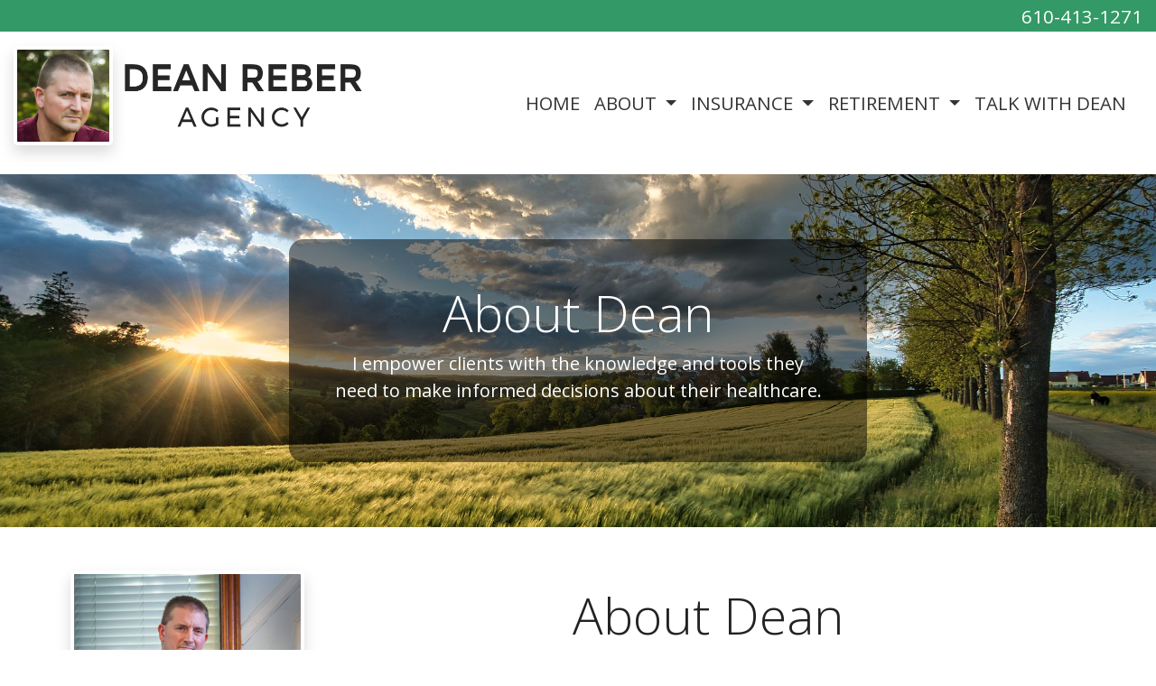

--- FILE ---
content_type: text/html; charset=utf-8
request_url: https://medicaresupps4u.com/about
body_size: 6589
content:
<!DOCTYPE html>
<!-- Bootstrap v4 Layout -->
<html lang="en" class="h-100" ontouchmove>
<head>
    <meta charset="utf-8" />
    <meta name="viewport" content="width=device-width, initial-scale=1, shrink-to-fit=no">

    <title>About</title>

    
    <link rel="canonical" href="https://medicaresupps4u.com/about/" />

    
    <!-- Begin Meta Data -->
        <meta name="description" content="Dean is passionate about delivering Freedom. Freedom to control your destiny. Freedom to live the life you want to live, not that you have to live because you don&#x2019;t have any other options. Freedom from relying on anyone else, government, family, or anything else. He wants to help you enjoy complete autonomy to live life on your own terms." />
        <meta name="author" content="Dean Reber Agency | Income Planning, Medicare, Health Insurance | Reading PA" />
        <meta name="keywords" content="Dean Reber Agency, Income Planning, Medicare, Health Insurance, Reading PA, Life Insurance" />
    <!-- End Meta Data -->


        <!-- Begin favicons -->
        <link rel="apple-touch-icon" sizes="180x180" href="/Favicons/apple-touch-icon.png?id=30669" />
        <link rel="icon" type="image/png" sizes="16x16" href="/Favicons/favicon-16x16.png?id=30669" />
        <link rel="icon" type="image/png" sizes="32x32" href="/Favicons/favicon-32x32.png?id=30669" />
    <!-- End favicons -->


    


    



    <link href="/lib/bootstrap/css/bootstrap.min.css?v=-IZRbz1B6ee9mUx_ejmonK-ulIP5A5bLDd6v6NHqXnI" rel="stylesheet" />
    <link href="/lib/font-awesome/css/all.css?v=sRwBQky6bJuILLcffouVmPxrvQNRn1P3F-cLU_Z69yM" rel="stylesheet" />
    <link href="/lib/font-awesome/css/v4-shims.css?v=_H6kGNAz3TZX2i7HRMDOZlusXyQRY1zyLqUtlGJYDUM" rel="stylesheet" />
    <link href="/lib/animate.css/animate.min.css?v=X7rrn44l1-AUO65h1LGALBbOc5C5bOstSYsNlv9MhT8" rel="stylesheet" />
    <link href="/Styles/broker.css?v=fev5sZYt2i2P4t0zsELioYx8_cHBIvBYh0ZWCf1Qipk" rel="stylesheet" />

    <link href="/lib/slick-carousel/slick.min.css?v=UK1EiopXIL-KVhfbFa8xrmAWPeBjMVdvYMYkTAEv_HI" rel="stylesheet" />
<link href="/lib/slick-carousel/slick-theme.min.css?v=4hqlsNP9KM6-2eA8VUT0kk4RsMRTeS7QGHIM-MZ5sLY" rel="stylesheet" />
<link href="/lib/aos/aos.css?v=GqiEX9BuR1rv5zPU5Vs2qS_NSHl1BJyBcjQYJ6ycwD4" rel="stylesheet" />

<link href="/Styles/sliders.min.css?v=_DosJmveoYZMbaX5g5FH2Ld0xz6K209T8lCD8y8yVWQ" rel="stylesheet" />
<link href="/Styles/slidecard.min.css?v=VVUsWtml-pw8Vg5kxoERrQmm2Zs423czgKxgSmBIy3o" rel="stylesheet" />

<link href="/Styles/widget.agents.min.css?v=ZSCuH5vhcRNT4YnK__t3SyGrFfDIREFI3dM8Uw9x6pk" rel="stylesheet" />
<link href="/Styles/widget.animatedcard.min.css?v=OrXqMUlaG48gP-mw95gN-qWrlyfjw5ttcgJ1fqHUvN4" rel="stylesheet" />
<link href="/Styles/widget.banner.min.css?v=3Spj_jokHdrMsrD5Hc0--4VyZmPAWwaWeg5m9XiY2zE" rel="stylesheet" />
<link href="/Styles/widget.blog.min.css?v=qWNHT42DS1OwNsBDPbOZEFjaf9UTOb73v7U4Rezzxi0" rel="stylesheet" />
<link href="/Styles/widget.breadcrumb.min.css?v=yVsKb5gQl28_xvAGz8IyKjjQOwI7ra8irbOUSmGCd4Y" rel="stylesheet" />
<link href="/Styles/widget.carousel.min.css?v=NlxTAmkPzmifKihgJDs6948OTFB1NBlKtynMsdsa0LI" rel="stylesheet" />
<link href="/Styles/widget.chat.min.css?v=JI-kgnhGagUXChAfCqODbWGZo_7jdZg1TYIsjxwel48" rel="stylesheet" />
<link href="/Styles/widget.flipcard.min.css?v=BTRh7bpA1gH2RWKuEnPiGYf4dKD0w6ZOuM1UB7VzarI" rel="stylesheet" />
<link href="/Styles/widget.heroimage.min.css?v=VQJMsebcy5WFo9ho6ERbThLsMFdgbzRA7OfAkmYndjo" rel="stylesheet" />
<link href="/Styles/widget.parallax.min.css?v=l4tWxsXn03u5qjEadmcL9AW7c_zu6fLHtPMmJOJR0tA" rel="stylesheet" />
<link href="/Styles/widget.reviews.min.css?v=8-f1o8k5NsWuOztmPrvm5PVFt72dVq9VPyg0oJSVpH0" rel="stylesheet" />
<link href="/Styles/widget.services.min.css?v=VmXyr2WoVcSNX0W2D-3k5ryhwbFn40CTXLyp_orL65E" rel="stylesheet" />
<link href="/Styles/widget.testimonials.min.css?v=DKftFaevG0mCGehQv_N1k_pYRu35n88ElzdYSDJO-0M" rel="stylesheet" />
<link href="/Styles/widget.utilities.min.css?v=2DJ0r9W9uv5chSSRHNIvwvgiQBayuubnRVogOVdjnng" rel="stylesheet" />
    <link href="/Styles/layout.splash.css?v=A4VpsrL-dvcXdbs6VtoCX6_rLb-Y_Kj4MLVElHjvrr4" rel="stylesheet" />

<link href="/Styles/offcanvas.css?v=awCjfQ-Bu5_9xrtfjpnQzC0aQIaPJWgkwcEBWOLZ5YY" rel="stylesheet" />

    
    
<!-- Theme: Yeti -->
<!--  -->
<link href="/Styles/Themes/yeti.css?v=639zPOy4maVQ5G7zb7ene_cV1b1ItjJrLj0gVddc5K8" rel="stylesheet" />
    
<link href="/Styles/MenuTheme/gold.css?v=20190815061413" rel="stylesheet" />

    





    

    <script type="text/javascript">
        var appInsights=window.appInsights||function(config){
            function i(config){t[config]=function(){var i=arguments;t.queue.push(function(){t[config].apply(t,i)})}}var t={config:config},u=document,e=window,o="script",s="AuthenticatedUserContext",h="start",c="stop",l="Track",a=l+"Event",v=l+"Page",y=u.createElement(o),r,f;y.src=config.url||"https://az416426.vo.msecnd.net/scripts/a/ai.0.js";u.getElementsByTagName(o)[0].parentNode.appendChild(y);try{t.cookie=u.cookie}catch(p){}for(t.queue=[],t.version="1.0",r=["Event","Exception","Metric","PageView","Trace","Dependency"];r.length;)i("track"+r.pop());return i("set"+s),i("clear"+s),i(h+a),i(c+a),i(h+v),i(c+v),i("flush"),config.disableExceptionTracking||(r="onerror",i("_"+r),f=e[r],e[r]=function(config,i,u,e,o){var s=f&&f(config,i,u,e,o);return s!==!0&&t["_"+r](config,i,u,e,o),s}),t
        }({
            instrumentationKey: '4799d59c-d530-413c-b64d-7f758c4993a8'
        });

        window.appInsights=appInsights;
        appInsights.trackPageView();
        
    </script>

</head>
<body class="d-flex flex-column" style="min-height: 100%;">
    


    



<!-- Logo Left Page Layout -->
<div class="d-md-none fixed-top">
    
    <nav class="navbar navbar-expand-xl navbar-offcanvas">
        <button class="navbar-toggler p-0" type="button" data-toggle="offcanvas">
            <span class="sr-only">Toggle Navigation</span>
            <span class="navbar-toggler-icon">
                <i class="fas fa-fw fa-bars mt-1"></i>
            </span>
        </button>

        <div class="navbar-collapse offcanvas-collapse" id="navbarsExampleDefault">
            <ul class="navbar-nav mr-auto">
                        <li class="nav-item">
                            

<a class="nav-link" href="/home" target="_self"
      >
    HOME
</a>

                        </li>
                        <li class="nav-item dropdown">
                            <a class="nav-link dropdown-toggle"
                               id="navbar-dropdown-52047"
                               href="#"
                               role="button"
                               data-toggle="dropdown"
                               aria-haspopup="true"
                               aria-expanded="false">
                                ABOUT
                            </a>
                            <div class="dropdown-menu dropdown-menu-right" aria-labelledby="navbar-dropdown-52047">
                                    

<a class="dropdown-item"
   href="/about"
   target="_self"
   title="">
    About Dean
</a>
                                    

<a class="dropdown-item"
   href="/carriers"
   target="_self"
   title="">
    Carriers Partners
</a>
                            </div>
                        </li>
                        <li class="nav-item dropdown">
                            <a class="nav-link dropdown-toggle"
                               id="navbar-dropdown-52050"
                               href="#"
                               role="button"
                               data-toggle="dropdown"
                               aria-haspopup="true"
                               aria-expanded="false">
                                INSURANCE
                            </a>
                            <div class="dropdown-menu dropdown-menu-right" aria-labelledby="navbar-dropdown-52050">
                                    

<a class="dropdown-item"
   href="/life-insurance"
   target="_self"
   title="">
    Life Insurance
</a>
                                    

<a class="dropdown-item"
   href="/medicare"
   target="_self"
   title="">
    Medicare Planning
</a>
                                    

<a class="dropdown-item"
   href="/health"
   target="_self"
   title="">
    Health Insurance
</a>
                                    

<a class="dropdown-item"
   href="/long-term-care"
   target="_self"
   title="">
    Long-Term Care
</a>
                                    

<a class="dropdown-item"
   href="/best1dental"
   target="_self"
   title="">
    Dental Insurance
</a>
                                    

<a class="dropdown-item"
   href="/vision"
   target="_self"
   title="">
    Vision Insurance
</a>
                            </div>
                        </li>
                        <li class="nav-item dropdown">
                            <a class="nav-link dropdown-toggle"
                               id="navbar-dropdown-52058"
                               href="#"
                               role="button"
                               data-toggle="dropdown"
                               aria-haspopup="true"
                               aria-expanded="false">
                                RETIREMENT
                            </a>
                            <div class="dropdown-menu dropdown-menu-right" aria-labelledby="navbar-dropdown-52058">
                                    

<a class="dropdown-item"
   href="/tax-free-retirement"
   target="_self"
   title="">
    Tax-Free Retirement
</a>
                                    

<a class="dropdown-item"
   href="/annuities"
   target="_self"
   title="">
    Annuities - Income Planning
</a>
                            </div>
                        </li>
                        <li class="nav-item">
                            

<a class="nav-link" href="/request-a-quote" target="_self"
      >
    TALK WITH DEAN
</a>

                        </li>
            </ul>
        </div>
    </nav>

</div>
<header id="header-container">
    <div class="container-fluid">
        <div id="top-header-row" class="row align-items-center">
            <div id="header-content-left" class="col-md">
                
<article class="page-content" data-id="479241" data-panel-code="HeaderContentLeft">
    <div class="row" style="background-color: #339966; height: 35px;">&nbsp;</div>
</article>
            </div>
            <div id="header-content-right" class="col-md">
                
<article class="page-content" data-id="479242" data-panel-code="HeaderContentRight">
    <div class="row" style="background-color: #339966; height: 35px;">
<div class="col text-right">
<ul class="list-inline">
<li class="list-inline-item align-middle"><a href="tel:+1-610-413-1271"><span style="color: #ffffff;">610-413-1271</span></a></li>
</ul>
</div>
</div>
</article>
            </div>
        </div>

        <div id="logo-navigation-row" class="row align-items-center">
            <div id="logo-content" class="col-md-auto text-center">
                
<article class="page-content" data-id="479243" data-panel-code="LogoContent">
    <div class="pt-3">
<ul class="list-inline">
<li class="list-inline-item align-middle">
<p style="text-align: center;"><a title="Dean Reber Agency" href="../../../../../home"><img class="rounded-lg shadow p-1 mb-1 bg-white" style="display: block; margin-left: auto; margin-right: auto;" src="../../../../../Media/Images/DeanReber.png" width="110" height="110" caption="false" /></a></p>
</li>
<li class="list-inline-item align-middle">
<p style="text-align: center;"><a title="Dean Reber Agency" href="../../../../../home"><img style="display: block; margin-left: auto; margin-right: auto;" src="../../../../../Media/Images/ReberLogo1.png" width="263" height="70" caption="false" /></a></p>
</li>
</ul>
</div>
</article>
            </div>
            <div id="navigation-content" class="col p-0">
                <div id="header-navigation" class="main-navigation">
                    <div class="d-flex justify-content-between">
                        <div id="navigation__contentLeft" class="align-self-center flex-shrink-1 ml-2">
                            
<article class="page-content" data-id="479244" data-panel-code="NavigationLeft">
    
</article>
                        </div>
                        <div class="flex-grow-1 d-none d-sm-block">
                            
    <nav class="navbar navbar-expand-md py-0">
        <button class="navbar-toggler my-2"
                type="button"
                data-target="#broker-navigation"
                data-toggle="collapse"
                aria-controls="broker-navigation"
                aria-expanded="false"
                aria-label="Toggle Navigation">
            <span class="navbar-toggler-icon"><i class="fas fa-fw fa-bars mt-1"></i></span>
        </button>

        <div id="broker-navigation" class="collapse navbar-collapse">
                <ul class="navbar-nav ml-auto">
                            <li class="nav-item">
                                

<a class="nav-link" href="/home" target="_self"
      >
    HOME
</a>

                            </li>
                            <li class="nav-item dropdown">
                                <a class="nav-link dropdown-toggle" href="#"
                                   id="navbar-dropdown-52047"
                                   role="button"
                                   data-toggle="dropdown"
                                   aria-haspopup="true"
                                   aria-expanded="false">
                                    ABOUT
                                </a>
                                <div class="dropdown-menu dropdown-menu-right" aria-labelledby="navbar-dropdown-52047">
                                        

<a class="dropdown-item"
   href="/about"
   target="_self"
   title="">
    About Dean
</a>
                                        

<a class="dropdown-item"
   href="/carriers"
   target="_self"
   title="">
    Carriers Partners
</a>
                                </div>
                            </li>
                            <li class="nav-item dropdown">
                                <a class="nav-link dropdown-toggle" href="#"
                                   id="navbar-dropdown-52050"
                                   role="button"
                                   data-toggle="dropdown"
                                   aria-haspopup="true"
                                   aria-expanded="false">
                                    INSURANCE
                                </a>
                                <div class="dropdown-menu dropdown-menu-right" aria-labelledby="navbar-dropdown-52050">
                                        

<a class="dropdown-item"
   href="/life-insurance"
   target="_self"
   title="">
    Life Insurance
</a>
                                        

<a class="dropdown-item"
   href="/medicare"
   target="_self"
   title="">
    Medicare Planning
</a>
                                        

<a class="dropdown-item"
   href="/health"
   target="_self"
   title="">
    Health Insurance
</a>
                                        

<a class="dropdown-item"
   href="/long-term-care"
   target="_self"
   title="">
    Long-Term Care
</a>
                                        

<a class="dropdown-item"
   href="/best1dental"
   target="_self"
   title="">
    Dental Insurance
</a>
                                        

<a class="dropdown-item"
   href="/vision"
   target="_self"
   title="">
    Vision Insurance
</a>
                                </div>
                            </li>
                            <li class="nav-item dropdown">
                                <a class="nav-link dropdown-toggle" href="#"
                                   id="navbar-dropdown-52058"
                                   role="button"
                                   data-toggle="dropdown"
                                   aria-haspopup="true"
                                   aria-expanded="false">
                                    RETIREMENT
                                </a>
                                <div class="dropdown-menu dropdown-menu-right" aria-labelledby="navbar-dropdown-52058">
                                        

<a class="dropdown-item"
   href="/tax-free-retirement"
   target="_self"
   title="">
    Tax-Free Retirement
</a>
                                        

<a class="dropdown-item"
   href="/annuities"
   target="_self"
   title="">
    Annuities - Income Planning
</a>
                                </div>
                            </li>
                            <li class="nav-item">
                                

<a class="nav-link" href="/request-a-quote" target="_self"
      >
    TALK WITH DEAN
</a>

                            </li>
                </ul>
        </div>
    </nav>

                        </div>
                        <div id="navigation__contentRight" class="align-self-center flex-shrink-1 mr-2">
                            
<article class="page-content" data-id="479245" data-panel-code="NavigationRight">
    
</article>
                        </div>
                    </div>
                </div>
            </div>
        </div>
    </div>
</header>

<main id="body-container" class="flex-shrink-0">
    <div class="container-fluid">
        <div class="row">
            <div class="col">
                
<article class="page-content" data-id="479096" data-panel-code="BodyContent1">
    <div class="hero is-medium" style="background-image: url('../../../../../Media/Images/sunset-g9596db1cd_1920.jpg');">
<div class="overlay overlay-middle-center overlay-dark overlay-50 border-rounded-4" style="color: #ffffff; text-align: center;" data-aos="slide-up" data-aos-duration="1000" data-aos-easing="linear">
<h2 class="display-4" style="text-align: center;">About Dean</h2>
<p>I empower clients with the knowledge and tools they need to make informed decisions about their healthcare.</p>
</div>
</div>
</article>
            </div>
        </div>


        <div class="row">
            <div class="col">
                
<article class="page-content" data-id="479095" data-panel-code="BodyContent2">
    <div class="row m-md-5">
<div class="col-md-3">
<p style="text-align: center;"><a title="Dean Reber" href="../../../../../home"><img class="rounded-lg shadow p-1 mb-1 bg-white" style="display: block; margin-left: auto; margin-right: auto;" src="../../../../../Media/Images/DeanReber1.png" width="285" height="450" caption="false" /></a>Dean Reber - Founder</p>
</div>
<div class="col-md-9 pt-3">
<h2 class="display-4" style="text-align: center;">About Dean</h2>
<p>&nbsp;</p>
<p>Dean is passionate about delivering Freedom. Freedom to control your destiny. Freedom to live the life you want to live, not that you have to live because you don&rsquo;t have any other options. Freedom from relying on anyone else, government, family, or anything else. He wants to help you enjoy complete autonomy to live life on your own terms.</p>
<p>Being the business for decades has given Dean unique insight into what it takes for you to create and enjoy this autonomy and lifestyle. For decades he&rsquo;s seen the market cycles, the ups, the downs. The highs and the inevitable lows that follow.</p>
<p>These cycles can create devastating losses right when people need their money the most, robbing them from their hopes and dreams, and ultimately their financial freedom.</p>
</div>
</div>
<div class="p-md-5 row" style="background-color: #339966; color: #ffffff;">
<div class="col-md-2"></div>
<div class="col-md-8">
<h2 class="display-4" style="text-align: center;">Dean's Mission</h2>
<p>&nbsp;</p>
<p>Deans mission is to help his clients keep more of their hard earned money, instead of losing it to expensive health care costs, losses, or taxes.</p>
<p>After losing money in the market years ago, Dean had enough, and went on a mission to discover a new way to protect his wealth.</p>
<p>What he found he created into a system he calls the LOSSLESS Wealth method. This allows his clients to build wealth without worry in the market, and also reduce their expenses.</p>
</div>
<div class="col-md-2"></div>
</div>
</article>
            </div>
        </div>

        <div class="row">
            <div class="col">
                
<article class="page-content" data-id="479248" data-panel-code="BodyFooterContent">
    <div class="row py-2; hero-image overlay overlay-black overlay-50" style="color: #ffffff; background-image: url('../../../../../Media/Images/sunset-3325080_1920-1.jpg');">
<div class="col-md-12">
<h3 style="text-align: center;"><strong>Dean Reber Agency</strong></h3>
<p style="text-align: center;">Offices in Reading, PA<br /> By Appointment Only</p>
<p style="text-align: center;"><em class="fa fa-phone">&nbsp;</em>610-413-1271</p>
</div>
</div>
</article>
            </div>
        </div>
    </div>
</main>

<footer id="footer-container" class="footer mt-auto py-3">
    <div class="container-fluid">
        <div class="row justify-content-center">
            <div class="col text-center">
                
<article class="page-content" data-id="479249" data-panel-code="FooterContent">
    <div class="row p-4">
<div class="col">
<p style="text-align: center;"><a href="../../../../../request-a-quote" class="btn btn-lg btn-light"> Request a No-Cost Consultation </a></p>
<p style="text-align: center;"><span style="color: #ffffff; font-size: 13pt;"><strong>All Rights Reserved - Dean Reber Agency<br /><span style="color: #ffffff;"><a href="../../../../../privacy" style="color: #ffffff;">Privacy Policy</a> I <a href="../../../../../terms" style="color: #ffffff;">Terms and Conditions</a></span></strong></span></p>
<p><span style="color: #ffffff; font-size: 12pt;">We do not offer every plan available in your area. Currently, we represent 8 organizations which offer 75 products in your area. Please contact Medicare.gov, 1-800-MEDICARE, or your local State Health Insurance Assistance Program (SHIP) to get information on all of your options. This is a proprietary website and is not associated, endorsed or authorized by the Social Security Administration, the Department of Health and Human Services or the Center for Medicare and Medicaid Services. This site contains decision-support content and information about Medicare, services related to Medicare and services for people with Medicare. If you would like to find more information about the Medicare program please visit the Official U.S. Government Site for People with Medicare located at <a style="color: #ffffff;" href="http://www.medicare.gov" target="_blank" rel="noopener noreferrer">http://www.medicare.gov</a></span></p>
</div>
</div>
</article>
            </div>
        </div>
        <div class="row justify-content-center">
            <div class="col text-center">
                
<article class="page-content" data-id="479250" data-panel-code="PostFooterContent">
    
</article>
            </div>
        </div>
    </div>
</footer>






    <script src="/lib/jquery/jquery.min.js?v=_JqT3SQfawRcv_BIHPThkBvs0OEvtFFmqPF_lYI_Cxo"></script>
    <script src="/lib/bootstrap/js/bootstrap.bundle.min.js?v=GRJrh0oydT1CwS36bBeJK_2TggpaUQC6GzTaTQdZm0k"></script>
    <script src="/Scripts/ces.ajax-form.js?v=d3K4D7JDxxcEpuKShznWfeZVPTdDvaNvTQ--exLmtyE"></script>
    <script src="/Scripts/broker.js?v=JHlf-Dyh9hvb8r7rDvBikskOekcIwe_ewka5_6oSr6Y"></script>

    


    <script>
        $(function () {
            'use strict'

            $('[data-toggle="offcanvas"]').on('click', function () {
                $('.offcanvas-collapse').toggleClass('open');
            });
        });
    </script>


    <script src="/Scripts/widget.blog.js?v=r-_ia_szO6SHYhkTAJOlKetLllrquLam9SMDHkqA0Go"></script>
<script src="/Scripts/widget.chatbot.js?v=hpMwuX4wuDbYHjH-p3EikYP_mhLOsJPd9MevSzk7z44"></script>
<script src="/Scripts/widget.reviews.js?v=i6UzBU0FtsUspYgNWLaPO8MIRXMxZGKbelH9LVP5iGI"></script>
<script src="/Scripts/widget.testimonials.js?v=t84WhOPFgbR3cnx5d7-ktI5bG843PF-bC_ZwlsOzRh4"></script>
<script src="/Scripts/widget.typewriter.js?v=BQxU3Gc2NjZy2DeuuvkLiMva0jVZjhVE98FXRx1t0LA"></script>
<script src="/Scripts/widget.utilities.js?v=hPdD75WwejLlRLQ13LJ3a7DzpgMB_JDD2ZznihKeGx8"></script>
<script src="/lib/slick-carousel/slick.min.js?v=DHF4zGyjT7GOMPBwpeehwoey18z8uiz98G4PRu2lV0A"></script>
<script src="/lib/aos/aos.js?v=pQBbLkFHcP1cy0C8IhoSdxlm0CtcH5yJ2ki9jjgR03c"></script>

    <script>
        (function () {
            $('img').addClass('img-fluid');

            AOS.init();
        })();
    </script>

    <!-- Environment: AzureProduction -->
<script defer src="https://static.cloudflareinsights.com/beacon.min.js/vcd15cbe7772f49c399c6a5babf22c1241717689176015" integrity="sha512-ZpsOmlRQV6y907TI0dKBHq9Md29nnaEIPlkf84rnaERnq6zvWvPUqr2ft8M1aS28oN72PdrCzSjY4U6VaAw1EQ==" data-cf-beacon='{"version":"2024.11.0","token":"c23097158f16458f879f5f293eaca237","r":1,"server_timing":{"name":{"cfCacheStatus":true,"cfEdge":true,"cfExtPri":true,"cfL4":true,"cfOrigin":true,"cfSpeedBrain":true},"location_startswith":null}}' crossorigin="anonymous"></script>
</body>
</html>

--- FILE ---
content_type: text/css
request_url: https://medicaresupps4u.com/Styles/widget.services.min.css?v=VmXyr2WoVcSNX0W2D-3k5ryhwbFn40CTXLyp_orL65E
body_size: -133
content:
.services-grid-widget{margin:0 -15px;padding:.25rem}.services-grid-widget .row{margin-left:0;margin-right:0}.services-grid-widget .services-grid-widget-title{font-size:1.75rem;margin:1rem}.services-grid-widget .icon-box{padding:50px 20px;margin:35px 0 25px 0;text-align:center;height:200px;background:#fff;box-shadow:0 2px 15px rgba(0,0,0,.1);position:relative}.services-grid-widget .icon-box .icon{position:absolute;top:-36px;left:calc(50% - 36px);transition:.2s;border-radius:50%;border:6px solid #fff;display:flex;justify-content:center;align-items:center;flex-direction:column;text-align:center;width:72px;height:72px;background:#ffa500}.services-grid-widget .icon-box .icon i{color:#fff;font-size:24px}.services-grid-widget .icon-box .title{font-weight:700;margin-bottom:15px;font-size:18px;text-transform:uppercase}.services-grid-widget .icon-box .description{line-height:24px;font-size:14px}

--- FILE ---
content_type: text/css
request_url: https://medicaresupps4u.com/Styles/Themes/yeti.css?v=639zPOy4maVQ5G7zb7ene_cV1b1ItjJrLj0gVddc5K8
body_size: 667
content:
@import url("https://fonts.googleapis.com/css?family=Open+Sans:300italic,400italic,700italic,400,300,700");
body {
  font-family: "Open Sans", "Helvetica Neue", Helvetica, Arial, sans-serif;
  font-size: 1.275rem; /*20px;*/
  color: #222222;
  background-color: #ffffff;
}
.dropdown-menu > li > a:hover,
.dropdown-menu > li > a:focus {
  text-decoration: none;
  color: #262626;
  background-color: #eeeeee;
}
.dropdown-menu > .active > a,
.dropdown-menu > .active > a:hover,
.dropdown-menu > .active > a:focus {
  color: #ffffff;
  text-decoration: none;
  outline: 0;
  background-color: #008cba;
}
.nav-pills > li.active > a,
.nav-pills > li.active > a:hover,
.nav-pills > li.active > a:focus {
  color: #ffffff;
  background-color: #008cba;
}
.navbar-default {
  background-color: #333333;
  border-color: #222222;
}
.navbar-default .navbar-text {
  color: #ffffff;
}
.navbar-default .navbar-nav > li > a {
  color: #ffffff;
  font-size: 20px;
}
.navbar-default .navbar-nav > li > a:hover,
.navbar-default .navbar-nav > li > a:focus {
  color: #ffffff;
  background-color: #272727;
}
.navbar-default .navbar-nav > .active > a,
.navbar-default .navbar-nav > .active > a:hover,
.navbar-default .navbar-nav > .active > a:focus {
  color: #ffffff;
  background-color: #272727;
}
.navbar-default .navbar-collapse,
.navbar-default .navbar-form {
  border-color: #222222;
}
.navbar-default .navbar-nav > .open > a,
.navbar-default .navbar-nav > .open > a:hover,
.navbar-default .navbar-nav > .open > a:focus {
  background-color: #272727;
  color: #ffffff;
}
@media (max-width: 767px) {
  .navbar-default .navbar-nav .open .dropdown-menu > li > a {
    color: #ffffff;
  }
  .navbar-default .navbar-nav .open .dropdown-menu > li > a:hover,
  .navbar-default .navbar-nav .open .dropdown-menu > li > a:focus {
    color: #ffffff;
    background-color: #272727;
  }
}
.list-group-item.active,
.list-group-item.active:hover,
.list-group-item.active:focus {
  z-index: 2;
  color: #ffffff;
  background-color: #008cba;
  border-color: #008cba;
}
.list-group-item.active .list-group-item-text,
.list-group-item.active:hover .list-group-item-text,
.list-group-item.active:focus .list-group-item-text {
  color: #87e1ff;
}

/* Bootstrap v4 Styles */
#broker-sidebar { background-color: #333; }
#header-container { background-color: #FFF; }
#body-container { background-color: #FFF; }
#footer-container { background-color: #333; }

.main-navigation {
    background-color: #333333;
    border-color: #222222;
    border-style: solid;
    border-width: 1px;
}

    .main-navigation .navbar-toggler {
        border-color: #222;
        color: #FFF;
    }

/*.navbar .navbar-toggler-icon {
    background-image: url("data:image/svg+xml,%3csvg viewBox='0 0 30 30' xmlns='http://www.w3.org/2000/svg'%3e%3cpath stroke='rgba(255, 255, 255, 0.5)' stroke-width='2' stroke-linecap='round' stroke-miterlimit='10' d='M4 7h22M4 15h22M4 23h22'/%3e%3c/svg%3e");
}*/

.navbar-nav .nav-link {
    color: #AAA;
}

.navbar-nav .active > .nav-link {
    background-color: #272727;
    color: #FFF;
}

.navbar-nav .nav-item:not(:last-child) {
    border-right-color: #222;
    border-right-style: solid;
    border-right-width: 1px;
}

/* Directory Styles */
#Directory__Profile__Hero {
    background-color: #008CBA;
    color: #FFF;
}

#Directory__Profile__Footer {
    background-color: #008CBA;
    color: #FFF;
}

    #Directory__Profile__Footer a {
        color: #FFF;
        font-size: smaller;
        font-weight: lighter;
        text-decoration: none;
    }

--- FILE ---
content_type: text/css
request_url: https://medicaresupps4u.com/Styles/MenuTheme/gold.css?v=20190815061413
body_size: -213
content:
.main-navigation {
    background-color: #FFFFFF;
    border-color: #FFFFFF;
    border-style: solid;
    border-width: 1px;
}

.main-navigation .navbar-toggler {
    border-color: #333333;
    color: #333333;
}

.navbar-nav .nav-link {
    color: #333333;
}

.navbar-nav .active > .nav-link {
    background-color: #FFFFFF;
    color: #333333;
}

.navbar-nav .nav-item:not(:last-child) {
    border-right-style: solid;
    border-right-width: 0px;
}

.navbar-offcanvas {
    background-color: #FFFFFF;
    border-bottom: 1px solid #FFFFFF;
    color: #333333;
}

.navbar-offcanvas .navbar-toggler {
    color: #333333;
}

.offcanvas-collapse {
    background-color: #FFFFFF;
}

.offcanvas-collapse .navbar-nav .nav-link {
    color: #333333;
}

.offcanvas-collapse .navbar-nav .active > .nav-link {
    background-color: #FFFFFF;
    color: #333333;
}